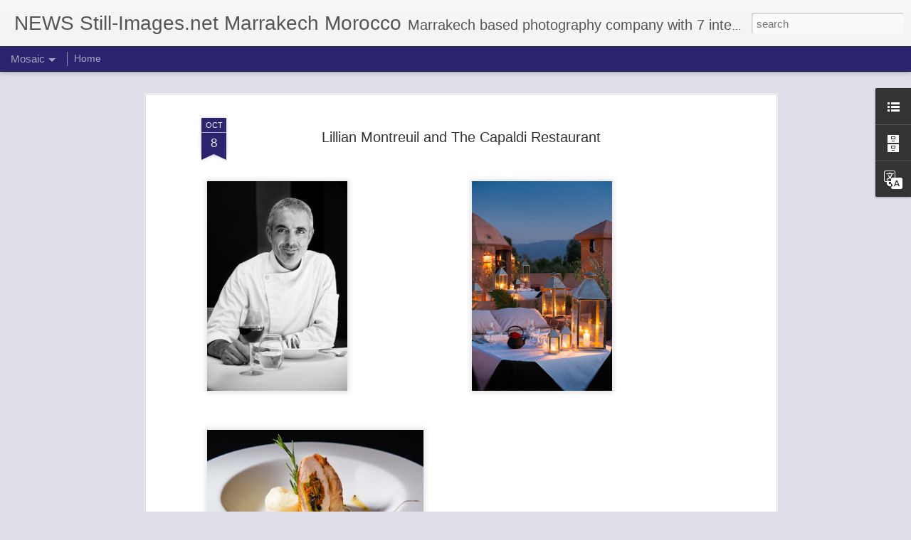

--- FILE ---
content_type: text/javascript; charset=UTF-8
request_url: http://news.still-images.net/?v=0&action=initial&widgetId=BlogArchive1&responseType=js&xssi_token=AOuZoY4bL5oPNyRTPprsRQoQlT__ru0DqQ%3A1762406607699
body_size: 1439
content:
try {
_WidgetManager._HandleControllerResult('BlogArchive1', 'initial',{'url': 'http://news.still-images.net/search?updated-min\x3d1970-01-01T00:00:00Z\x26updated-max\x3d292278994-08-17T07:12:55Z\x26max-results\x3d50', 'name': 'All Posts', 'expclass': 'expanded', 'toggleId': 'ALL-0', 'post-count': 236, 'data': [{'url': 'http://news.still-images.net/2015/', 'name': '2015', 'expclass': 'expanded', 'toggleId': 'YEARLY-1420070400000', 'post-count': 14, 'data': [{'url': 'http://news.still-images.net/2015/06/', 'name': 'June', 'expclass': 'expanded', 'toggleId': 'MONTHLY-1433113200000', 'post-count': 3, 'posts': [{'title': 'Inguanez and Maurice Beachwear', 'url': 'http://news.still-images.net/2015/06/inguanez-and-maurice-beachwear.html'}, {'title': 'Echiquier International Collective of Photographers', 'url': 'http://news.still-images.net/2015/06/echiquer-international-collective-of.html'}, {'title': 'Virgin Australia Voyeur Magazine', 'url': 'http://news.still-images.net/2015/06/virgin-australia-voyeur-magazine.html'}]}, {'url': 'http://news.still-images.net/2015/05/', 'name': 'May', 'expclass': 'collapsed', 'toggleId': 'MONTHLY-1430434800000', 'post-count': 2}, {'url': 'http://news.still-images.net/2015/03/', 'name': 'March', 'expclass': 'collapsed', 'toggleId': 'MONTHLY-1425168000000', 'post-count': 1}, {'url': 'http://news.still-images.net/2015/02/', 'name': 'February', 'expclass': 'collapsed', 'toggleId': 'MONTHLY-1422748800000', 'post-count': 5}, {'url': 'http://news.still-images.net/2015/01/', 'name': 'January', 'expclass': 'collapsed', 'toggleId': 'MONTHLY-1420070400000', 'post-count': 3}]}, {'url': 'http://news.still-images.net/2014/', 'name': '2014', 'expclass': 'collapsed', 'toggleId': 'YEARLY-1388534400000', 'post-count': 20, 'data': [{'url': 'http://news.still-images.net/2014/12/', 'name': 'December', 'expclass': 'collapsed', 'toggleId': 'MONTHLY-1417392000000', 'post-count': 2}, {'url': 'http://news.still-images.net/2014/11/', 'name': 'November', 'expclass': 'collapsed', 'toggleId': 'MONTHLY-1414800000000', 'post-count': 3}, {'url': 'http://news.still-images.net/2014/10/', 'name': 'October', 'expclass': 'collapsed', 'toggleId': 'MONTHLY-1412118000000', 'post-count': 1}, {'url': 'http://news.still-images.net/2014/09/', 'name': 'September', 'expclass': 'collapsed', 'toggleId': 'MONTHLY-1409526000000', 'post-count': 3}, {'url': 'http://news.still-images.net/2014/04/', 'name': 'April', 'expclass': 'collapsed', 'toggleId': 'MONTHLY-1396306800000', 'post-count': 4}, {'url': 'http://news.still-images.net/2014/03/', 'name': 'March', 'expclass': 'collapsed', 'toggleId': 'MONTHLY-1393632000000', 'post-count': 4}, {'url': 'http://news.still-images.net/2014/02/', 'name': 'February', 'expclass': 'collapsed', 'toggleId': 'MONTHLY-1391212800000', 'post-count': 1}, {'url': 'http://news.still-images.net/2014/01/', 'name': 'January', 'expclass': 'collapsed', 'toggleId': 'MONTHLY-1388534400000', 'post-count': 2}]}, {'url': 'http://news.still-images.net/2013/', 'name': '2013', 'expclass': 'collapsed', 'toggleId': 'YEARLY-1356998400000', 'post-count': 28, 'data': [{'url': 'http://news.still-images.net/2013/12/', 'name': 'December', 'expclass': 'collapsed', 'toggleId': 'MONTHLY-1385856000000', 'post-count': 1}, {'url': 'http://news.still-images.net/2013/11/', 'name': 'November', 'expclass': 'collapsed', 'toggleId': 'MONTHLY-1383264000000', 'post-count': 4}, {'url': 'http://news.still-images.net/2013/10/', 'name': 'October', 'expclass': 'collapsed', 'toggleId': 'MONTHLY-1380582000000', 'post-count': 5}, {'url': 'http://news.still-images.net/2013/09/', 'name': 'September', 'expclass': 'collapsed', 'toggleId': 'MONTHLY-1377990000000', 'post-count': 4}, {'url': 'http://news.still-images.net/2013/07/', 'name': 'July', 'expclass': 'collapsed', 'toggleId': 'MONTHLY-1372633200000', 'post-count': 2}, {'url': 'http://news.still-images.net/2013/06/', 'name': 'June', 'expclass': 'collapsed', 'toggleId': 'MONTHLY-1370041200000', 'post-count': 1}, {'url': 'http://news.still-images.net/2013/05/', 'name': 'May', 'expclass': 'collapsed', 'toggleId': 'MONTHLY-1367362800000', 'post-count': 4}, {'url': 'http://news.still-images.net/2013/04/', 'name': 'April', 'expclass': 'collapsed', 'toggleId': 'MONTHLY-1364774400000', 'post-count': 3}, {'url': 'http://news.still-images.net/2013/03/', 'name': 'March', 'expclass': 'collapsed', 'toggleId': 'MONTHLY-1362096000000', 'post-count': 1}, {'url': 'http://news.still-images.net/2013/02/', 'name': 'February', 'expclass': 'collapsed', 'toggleId': 'MONTHLY-1359676800000', 'post-count': 1}, {'url': 'http://news.still-images.net/2013/01/', 'name': 'January', 'expclass': 'collapsed', 'toggleId': 'MONTHLY-1356998400000', 'post-count': 2}]}, {'url': 'http://news.still-images.net/2012/', 'name': '2012', 'expclass': 'collapsed', 'toggleId': 'YEARLY-1325376000000', 'post-count': 37, 'data': [{'url': 'http://news.still-images.net/2012/12/', 'name': 'December', 'expclass': 'collapsed', 'toggleId': 'MONTHLY-1354320000000', 'post-count': 9}, {'url': 'http://news.still-images.net/2012/11/', 'name': 'November', 'expclass': 'collapsed', 'toggleId': 'MONTHLY-1351728000000', 'post-count': 2}, {'url': 'http://news.still-images.net/2012/10/', 'name': 'October', 'expclass': 'collapsed', 'toggleId': 'MONTHLY-1349049600000', 'post-count': 6}, {'url': 'http://news.still-images.net/2012/09/', 'name': 'September', 'expclass': 'collapsed', 'toggleId': 'MONTHLY-1346454000000', 'post-count': 2}, {'url': 'http://news.still-images.net/2012/08/', 'name': 'August', 'expclass': 'collapsed', 'toggleId': 'MONTHLY-1343779200000', 'post-count': 3}, {'url': 'http://news.still-images.net/2012/06/', 'name': 'June', 'expclass': 'collapsed', 'toggleId': 'MONTHLY-1338505200000', 'post-count': 3}, {'url': 'http://news.still-images.net/2012/04/', 'name': 'April', 'expclass': 'collapsed', 'toggleId': 'MONTHLY-1333238400000', 'post-count': 5}, {'url': 'http://news.still-images.net/2012/03/', 'name': 'March', 'expclass': 'collapsed', 'toggleId': 'MONTHLY-1330560000000', 'post-count': 1}, {'url': 'http://news.still-images.net/2012/02/', 'name': 'February', 'expclass': 'collapsed', 'toggleId': 'MONTHLY-1328054400000', 'post-count': 2}, {'url': 'http://news.still-images.net/2012/01/', 'name': 'January', 'expclass': 'collapsed', 'toggleId': 'MONTHLY-1325376000000', 'post-count': 4}]}, {'url': 'http://news.still-images.net/2011/', 'name': '2011', 'expclass': 'collapsed', 'toggleId': 'YEARLY-1293840000000', 'post-count': 41, 'data': [{'url': 'http://news.still-images.net/2011/12/', 'name': 'December', 'expclass': 'collapsed', 'toggleId': 'MONTHLY-1322697600000', 'post-count': 3}, {'url': 'http://news.still-images.net/2011/11/', 'name': 'November', 'expclass': 'collapsed', 'toggleId': 'MONTHLY-1320105600000', 'post-count': 5}, {'url': 'http://news.still-images.net/2011/10/', 'name': 'October', 'expclass': 'collapsed', 'toggleId': 'MONTHLY-1317427200000', 'post-count': 1}, {'url': 'http://news.still-images.net/2011/09/', 'name': 'September', 'expclass': 'collapsed', 'toggleId': 'MONTHLY-1314835200000', 'post-count': 3}, {'url': 'http://news.still-images.net/2011/07/', 'name': 'July', 'expclass': 'collapsed', 'toggleId': 'MONTHLY-1309474800000', 'post-count': 10}, {'url': 'http://news.still-images.net/2011/06/', 'name': 'June', 'expclass': 'collapsed', 'toggleId': 'MONTHLY-1306882800000', 'post-count': 2}, {'url': 'http://news.still-images.net/2011/05/', 'name': 'May', 'expclass': 'collapsed', 'toggleId': 'MONTHLY-1304204400000', 'post-count': 4}, {'url': 'http://news.still-images.net/2011/04/', 'name': 'April', 'expclass': 'collapsed', 'toggleId': 'MONTHLY-1301616000000', 'post-count': 1}, {'url': 'http://news.still-images.net/2011/03/', 'name': 'March', 'expclass': 'collapsed', 'toggleId': 'MONTHLY-1298937600000', 'post-count': 5}, {'url': 'http://news.still-images.net/2011/02/', 'name': 'February', 'expclass': 'collapsed', 'toggleId': 'MONTHLY-1296518400000', 'post-count': 1}, {'url': 'http://news.still-images.net/2011/01/', 'name': 'January', 'expclass': 'collapsed', 'toggleId': 'MONTHLY-1293840000000', 'post-count': 6}]}, {'url': 'http://news.still-images.net/2010/', 'name': '2010', 'expclass': 'collapsed', 'toggleId': 'YEARLY-1262304000000', 'post-count': 43, 'data': [{'url': 'http://news.still-images.net/2010/12/', 'name': 'December', 'expclass': 'collapsed', 'toggleId': 'MONTHLY-1291161600000', 'post-count': 6}, {'url': 'http://news.still-images.net/2010/10/', 'name': 'October', 'expclass': 'collapsed', 'toggleId': 'MONTHLY-1285891200000', 'post-count': 3}, {'url': 'http://news.still-images.net/2010/09/', 'name': 'September', 'expclass': 'collapsed', 'toggleId': 'MONTHLY-1283299200000', 'post-count': 1}, {'url': 'http://news.still-images.net/2010/08/', 'name': 'August', 'expclass': 'collapsed', 'toggleId': 'MONTHLY-1280617200000', 'post-count': 4}, {'url': 'http://news.still-images.net/2010/07/', 'name': 'July', 'expclass': 'collapsed', 'toggleId': 'MONTHLY-1277938800000', 'post-count': 3}, {'url': 'http://news.still-images.net/2010/06/', 'name': 'June', 'expclass': 'collapsed', 'toggleId': 'MONTHLY-1275346800000', 'post-count': 1}, {'url': 'http://news.still-images.net/2010/04/', 'name': 'April', 'expclass': 'collapsed', 'toggleId': 'MONTHLY-1270080000000', 'post-count': 10}, {'url': 'http://news.still-images.net/2010/03/', 'name': 'March', 'expclass': 'collapsed', 'toggleId': 'MONTHLY-1267401600000', 'post-count': 4}, {'url': 'http://news.still-images.net/2010/02/', 'name': 'February', 'expclass': 'collapsed', 'toggleId': 'MONTHLY-1264982400000', 'post-count': 8}, {'url': 'http://news.still-images.net/2010/01/', 'name': 'January', 'expclass': 'collapsed', 'toggleId': 'MONTHLY-1262304000000', 'post-count': 3}]}, {'url': 'http://news.still-images.net/2009/', 'name': '2009', 'expclass': 'collapsed', 'toggleId': 'YEARLY-1230768000000', 'post-count': 53, 'data': [{'url': 'http://news.still-images.net/2009/12/', 'name': 'December', 'expclass': 'collapsed', 'toggleId': 'MONTHLY-1259625600000', 'post-count': 5}, {'url': 'http://news.still-images.net/2009/11/', 'name': 'November', 'expclass': 'collapsed', 'toggleId': 'MONTHLY-1257033600000', 'post-count': 11}, {'url': 'http://news.still-images.net/2009/09/', 'name': 'September', 'expclass': 'collapsed', 'toggleId': 'MONTHLY-1251763200000', 'post-count': 3}, {'url': 'http://news.still-images.net/2009/07/', 'name': 'July', 'expclass': 'collapsed', 'toggleId': 'MONTHLY-1246402800000', 'post-count': 5}, {'url': 'http://news.still-images.net/2009/06/', 'name': 'June', 'expclass': 'collapsed', 'toggleId': 'MONTHLY-1243814400000', 'post-count': 8}, {'url': 'http://news.still-images.net/2009/04/', 'name': 'April', 'expclass': 'collapsed', 'toggleId': 'MONTHLY-1238544000000', 'post-count': 5}, {'url': 'http://news.still-images.net/2009/03/', 'name': 'March', 'expclass': 'collapsed', 'toggleId': 'MONTHLY-1235865600000', 'post-count': 13}, {'url': 'http://news.still-images.net/2009/02/', 'name': 'February', 'expclass': 'collapsed', 'toggleId': 'MONTHLY-1233446400000', 'post-count': 3}]}], 'toggleopen': 'MONTHLY-1433113200000', 'style': 'HIERARCHY', 'title': 'Blog Archive'});
} catch (e) {
  if (typeof log != 'undefined') {
    log('HandleControllerResult failed: ' + e);
  }
}


--- FILE ---
content_type: text/javascript; charset=UTF-8
request_url: http://news.still-images.net/?v=0&action=initial&widgetId=LinkList1&responseType=js&xssi_token=AOuZoY4bL5oPNyRTPprsRQoQlT__ru0DqQ%3A1762406607699
body_size: 567
content:
try {
_WidgetManager._HandleControllerResult('LinkList1', 'initial',{'title': 'Links', 'sorting': 'none', 'shownum': -1, 'links': [{'name': 'STILL IMAGES WEBSITE', 'target': 'http://www.still-images.net/'}, {'name': 'STILL IMAGES FACEBOOK PAGE', 'target': 'https://www.facebook.com/stillimagesma'}, {'name': 'Still Images Wedding Photography', 'target': 'http://www.still-images.net/weddings.html'}, {'name': 'John Cole\x27s Photography Galleries', 'target': 'http://www.still-images.net/photographers_572841.html'}, {'name': 'John Cole\x27s UK wedding Website', 'target': 'http://www.johncole.co.uk/'}, {'name': 'Alan Keohane\x27s Photography Galleries', 'target': 'http://alankeohane.com/'}, {'name': 'Fred Leloup\x27s Photography Galleries', 'target': 'http://www.still-images.net/photographers_572862.html'}, {'name': 'Jean Madeyski\x27s Photography Galleries', 'target': 'http://still-images.net/photographers_607942.html'}, {'name': 'Terry Munson\x27s Photography Galleries', 'target': 'http://www.still-images.net/photographers_572840.html'}, {'name': 'Terry Munson\x27s Photography Blog', 'target': 'http://terrymunsonphotography.blogspot.com/'}, {'name': 'Magenta Productions Marrakech', 'target': 'http://www.magenta-production.com/dsp_main.php'}, {'name': 'Terry Munson\x27s photography website', 'target': 'http://www.terrymunsonphoto.com/'}, {'name': 'Alan Keohane\x27s Photography Website', 'target': 'http://www.alankeohane.com'}, {'name': 'Photography equipment in Morocco', 'target': 'http://prophotomaroc.com/'}]});
} catch (e) {
  if (typeof log != 'undefined') {
    log('HandleControllerResult failed: ' + e);
  }
}


--- FILE ---
content_type: text/javascript; charset=UTF-8
request_url: http://news.still-images.net/?v=0&action=initial&widgetId=BlogArchive1&responseType=js&xssi_token=AOuZoY4bL5oPNyRTPprsRQoQlT__ru0DqQ%3A1762406607699
body_size: 1439
content:
try {
_WidgetManager._HandleControllerResult('BlogArchive1', 'initial',{'url': 'http://news.still-images.net/search?updated-min\x3d1970-01-01T00:00:00Z\x26updated-max\x3d292278994-08-17T07:12:55Z\x26max-results\x3d50', 'name': 'All Posts', 'expclass': 'expanded', 'toggleId': 'ALL-0', 'post-count': 236, 'data': [{'url': 'http://news.still-images.net/2015/', 'name': '2015', 'expclass': 'expanded', 'toggleId': 'YEARLY-1420070400000', 'post-count': 14, 'data': [{'url': 'http://news.still-images.net/2015/06/', 'name': 'June', 'expclass': 'expanded', 'toggleId': 'MONTHLY-1433113200000', 'post-count': 3, 'posts': [{'title': 'Inguanez and Maurice Beachwear', 'url': 'http://news.still-images.net/2015/06/inguanez-and-maurice-beachwear.html'}, {'title': 'Echiquier International Collective of Photographers', 'url': 'http://news.still-images.net/2015/06/echiquer-international-collective-of.html'}, {'title': 'Virgin Australia Voyeur Magazine', 'url': 'http://news.still-images.net/2015/06/virgin-australia-voyeur-magazine.html'}]}, {'url': 'http://news.still-images.net/2015/05/', 'name': 'May', 'expclass': 'collapsed', 'toggleId': 'MONTHLY-1430434800000', 'post-count': 2}, {'url': 'http://news.still-images.net/2015/03/', 'name': 'March', 'expclass': 'collapsed', 'toggleId': 'MONTHLY-1425168000000', 'post-count': 1}, {'url': 'http://news.still-images.net/2015/02/', 'name': 'February', 'expclass': 'collapsed', 'toggleId': 'MONTHLY-1422748800000', 'post-count': 5}, {'url': 'http://news.still-images.net/2015/01/', 'name': 'January', 'expclass': 'collapsed', 'toggleId': 'MONTHLY-1420070400000', 'post-count': 3}]}, {'url': 'http://news.still-images.net/2014/', 'name': '2014', 'expclass': 'collapsed', 'toggleId': 'YEARLY-1388534400000', 'post-count': 20, 'data': [{'url': 'http://news.still-images.net/2014/12/', 'name': 'December', 'expclass': 'collapsed', 'toggleId': 'MONTHLY-1417392000000', 'post-count': 2}, {'url': 'http://news.still-images.net/2014/11/', 'name': 'November', 'expclass': 'collapsed', 'toggleId': 'MONTHLY-1414800000000', 'post-count': 3}, {'url': 'http://news.still-images.net/2014/10/', 'name': 'October', 'expclass': 'collapsed', 'toggleId': 'MONTHLY-1412118000000', 'post-count': 1}, {'url': 'http://news.still-images.net/2014/09/', 'name': 'September', 'expclass': 'collapsed', 'toggleId': 'MONTHLY-1409526000000', 'post-count': 3}, {'url': 'http://news.still-images.net/2014/04/', 'name': 'April', 'expclass': 'collapsed', 'toggleId': 'MONTHLY-1396306800000', 'post-count': 4}, {'url': 'http://news.still-images.net/2014/03/', 'name': 'March', 'expclass': 'collapsed', 'toggleId': 'MONTHLY-1393632000000', 'post-count': 4}, {'url': 'http://news.still-images.net/2014/02/', 'name': 'February', 'expclass': 'collapsed', 'toggleId': 'MONTHLY-1391212800000', 'post-count': 1}, {'url': 'http://news.still-images.net/2014/01/', 'name': 'January', 'expclass': 'collapsed', 'toggleId': 'MONTHLY-1388534400000', 'post-count': 2}]}, {'url': 'http://news.still-images.net/2013/', 'name': '2013', 'expclass': 'collapsed', 'toggleId': 'YEARLY-1356998400000', 'post-count': 28, 'data': [{'url': 'http://news.still-images.net/2013/12/', 'name': 'December', 'expclass': 'collapsed', 'toggleId': 'MONTHLY-1385856000000', 'post-count': 1}, {'url': 'http://news.still-images.net/2013/11/', 'name': 'November', 'expclass': 'collapsed', 'toggleId': 'MONTHLY-1383264000000', 'post-count': 4}, {'url': 'http://news.still-images.net/2013/10/', 'name': 'October', 'expclass': 'collapsed', 'toggleId': 'MONTHLY-1380582000000', 'post-count': 5}, {'url': 'http://news.still-images.net/2013/09/', 'name': 'September', 'expclass': 'collapsed', 'toggleId': 'MONTHLY-1377990000000', 'post-count': 4}, {'url': 'http://news.still-images.net/2013/07/', 'name': 'July', 'expclass': 'collapsed', 'toggleId': 'MONTHLY-1372633200000', 'post-count': 2}, {'url': 'http://news.still-images.net/2013/06/', 'name': 'June', 'expclass': 'collapsed', 'toggleId': 'MONTHLY-1370041200000', 'post-count': 1}, {'url': 'http://news.still-images.net/2013/05/', 'name': 'May', 'expclass': 'collapsed', 'toggleId': 'MONTHLY-1367362800000', 'post-count': 4}, {'url': 'http://news.still-images.net/2013/04/', 'name': 'April', 'expclass': 'collapsed', 'toggleId': 'MONTHLY-1364774400000', 'post-count': 3}, {'url': 'http://news.still-images.net/2013/03/', 'name': 'March', 'expclass': 'collapsed', 'toggleId': 'MONTHLY-1362096000000', 'post-count': 1}, {'url': 'http://news.still-images.net/2013/02/', 'name': 'February', 'expclass': 'collapsed', 'toggleId': 'MONTHLY-1359676800000', 'post-count': 1}, {'url': 'http://news.still-images.net/2013/01/', 'name': 'January', 'expclass': 'collapsed', 'toggleId': 'MONTHLY-1356998400000', 'post-count': 2}]}, {'url': 'http://news.still-images.net/2012/', 'name': '2012', 'expclass': 'collapsed', 'toggleId': 'YEARLY-1325376000000', 'post-count': 37, 'data': [{'url': 'http://news.still-images.net/2012/12/', 'name': 'December', 'expclass': 'collapsed', 'toggleId': 'MONTHLY-1354320000000', 'post-count': 9}, {'url': 'http://news.still-images.net/2012/11/', 'name': 'November', 'expclass': 'collapsed', 'toggleId': 'MONTHLY-1351728000000', 'post-count': 2}, {'url': 'http://news.still-images.net/2012/10/', 'name': 'October', 'expclass': 'collapsed', 'toggleId': 'MONTHLY-1349049600000', 'post-count': 6}, {'url': 'http://news.still-images.net/2012/09/', 'name': 'September', 'expclass': 'collapsed', 'toggleId': 'MONTHLY-1346454000000', 'post-count': 2}, {'url': 'http://news.still-images.net/2012/08/', 'name': 'August', 'expclass': 'collapsed', 'toggleId': 'MONTHLY-1343779200000', 'post-count': 3}, {'url': 'http://news.still-images.net/2012/06/', 'name': 'June', 'expclass': 'collapsed', 'toggleId': 'MONTHLY-1338505200000', 'post-count': 3}, {'url': 'http://news.still-images.net/2012/04/', 'name': 'April', 'expclass': 'collapsed', 'toggleId': 'MONTHLY-1333238400000', 'post-count': 5}, {'url': 'http://news.still-images.net/2012/03/', 'name': 'March', 'expclass': 'collapsed', 'toggleId': 'MONTHLY-1330560000000', 'post-count': 1}, {'url': 'http://news.still-images.net/2012/02/', 'name': 'February', 'expclass': 'collapsed', 'toggleId': 'MONTHLY-1328054400000', 'post-count': 2}, {'url': 'http://news.still-images.net/2012/01/', 'name': 'January', 'expclass': 'collapsed', 'toggleId': 'MONTHLY-1325376000000', 'post-count': 4}]}, {'url': 'http://news.still-images.net/2011/', 'name': '2011', 'expclass': 'collapsed', 'toggleId': 'YEARLY-1293840000000', 'post-count': 41, 'data': [{'url': 'http://news.still-images.net/2011/12/', 'name': 'December', 'expclass': 'collapsed', 'toggleId': 'MONTHLY-1322697600000', 'post-count': 3}, {'url': 'http://news.still-images.net/2011/11/', 'name': 'November', 'expclass': 'collapsed', 'toggleId': 'MONTHLY-1320105600000', 'post-count': 5}, {'url': 'http://news.still-images.net/2011/10/', 'name': 'October', 'expclass': 'collapsed', 'toggleId': 'MONTHLY-1317427200000', 'post-count': 1}, {'url': 'http://news.still-images.net/2011/09/', 'name': 'September', 'expclass': 'collapsed', 'toggleId': 'MONTHLY-1314835200000', 'post-count': 3}, {'url': 'http://news.still-images.net/2011/07/', 'name': 'July', 'expclass': 'collapsed', 'toggleId': 'MONTHLY-1309474800000', 'post-count': 10}, {'url': 'http://news.still-images.net/2011/06/', 'name': 'June', 'expclass': 'collapsed', 'toggleId': 'MONTHLY-1306882800000', 'post-count': 2}, {'url': 'http://news.still-images.net/2011/05/', 'name': 'May', 'expclass': 'collapsed', 'toggleId': 'MONTHLY-1304204400000', 'post-count': 4}, {'url': 'http://news.still-images.net/2011/04/', 'name': 'April', 'expclass': 'collapsed', 'toggleId': 'MONTHLY-1301616000000', 'post-count': 1}, {'url': 'http://news.still-images.net/2011/03/', 'name': 'March', 'expclass': 'collapsed', 'toggleId': 'MONTHLY-1298937600000', 'post-count': 5}, {'url': 'http://news.still-images.net/2011/02/', 'name': 'February', 'expclass': 'collapsed', 'toggleId': 'MONTHLY-1296518400000', 'post-count': 1}, {'url': 'http://news.still-images.net/2011/01/', 'name': 'January', 'expclass': 'collapsed', 'toggleId': 'MONTHLY-1293840000000', 'post-count': 6}]}, {'url': 'http://news.still-images.net/2010/', 'name': '2010', 'expclass': 'collapsed', 'toggleId': 'YEARLY-1262304000000', 'post-count': 43, 'data': [{'url': 'http://news.still-images.net/2010/12/', 'name': 'December', 'expclass': 'collapsed', 'toggleId': 'MONTHLY-1291161600000', 'post-count': 6}, {'url': 'http://news.still-images.net/2010/10/', 'name': 'October', 'expclass': 'collapsed', 'toggleId': 'MONTHLY-1285891200000', 'post-count': 3}, {'url': 'http://news.still-images.net/2010/09/', 'name': 'September', 'expclass': 'collapsed', 'toggleId': 'MONTHLY-1283299200000', 'post-count': 1}, {'url': 'http://news.still-images.net/2010/08/', 'name': 'August', 'expclass': 'collapsed', 'toggleId': 'MONTHLY-1280617200000', 'post-count': 4}, {'url': 'http://news.still-images.net/2010/07/', 'name': 'July', 'expclass': 'collapsed', 'toggleId': 'MONTHLY-1277938800000', 'post-count': 3}, {'url': 'http://news.still-images.net/2010/06/', 'name': 'June', 'expclass': 'collapsed', 'toggleId': 'MONTHLY-1275346800000', 'post-count': 1}, {'url': 'http://news.still-images.net/2010/04/', 'name': 'April', 'expclass': 'collapsed', 'toggleId': 'MONTHLY-1270080000000', 'post-count': 10}, {'url': 'http://news.still-images.net/2010/03/', 'name': 'March', 'expclass': 'collapsed', 'toggleId': 'MONTHLY-1267401600000', 'post-count': 4}, {'url': 'http://news.still-images.net/2010/02/', 'name': 'February', 'expclass': 'collapsed', 'toggleId': 'MONTHLY-1264982400000', 'post-count': 8}, {'url': 'http://news.still-images.net/2010/01/', 'name': 'January', 'expclass': 'collapsed', 'toggleId': 'MONTHLY-1262304000000', 'post-count': 3}]}, {'url': 'http://news.still-images.net/2009/', 'name': '2009', 'expclass': 'collapsed', 'toggleId': 'YEARLY-1230768000000', 'post-count': 53, 'data': [{'url': 'http://news.still-images.net/2009/12/', 'name': 'December', 'expclass': 'collapsed', 'toggleId': 'MONTHLY-1259625600000', 'post-count': 5}, {'url': 'http://news.still-images.net/2009/11/', 'name': 'November', 'expclass': 'collapsed', 'toggleId': 'MONTHLY-1257033600000', 'post-count': 11}, {'url': 'http://news.still-images.net/2009/09/', 'name': 'September', 'expclass': 'collapsed', 'toggleId': 'MONTHLY-1251763200000', 'post-count': 3}, {'url': 'http://news.still-images.net/2009/07/', 'name': 'July', 'expclass': 'collapsed', 'toggleId': 'MONTHLY-1246402800000', 'post-count': 5}, {'url': 'http://news.still-images.net/2009/06/', 'name': 'June', 'expclass': 'collapsed', 'toggleId': 'MONTHLY-1243814400000', 'post-count': 8}, {'url': 'http://news.still-images.net/2009/04/', 'name': 'April', 'expclass': 'collapsed', 'toggleId': 'MONTHLY-1238544000000', 'post-count': 5}, {'url': 'http://news.still-images.net/2009/03/', 'name': 'March', 'expclass': 'collapsed', 'toggleId': 'MONTHLY-1235865600000', 'post-count': 13}, {'url': 'http://news.still-images.net/2009/02/', 'name': 'February', 'expclass': 'collapsed', 'toggleId': 'MONTHLY-1233446400000', 'post-count': 3}]}], 'toggleopen': 'MONTHLY-1433113200000', 'style': 'HIERARCHY', 'title': 'Blog Archive'});
} catch (e) {
  if (typeof log != 'undefined') {
    log('HandleControllerResult failed: ' + e);
  }
}


--- FILE ---
content_type: text/javascript; charset=UTF-8
request_url: http://news.still-images.net/?v=0&action=initial&widgetId=LinkList1&responseType=js&xssi_token=AOuZoY4bL5oPNyRTPprsRQoQlT__ru0DqQ%3A1762406607699
body_size: 567
content:
try {
_WidgetManager._HandleControllerResult('LinkList1', 'initial',{'title': 'Links', 'sorting': 'none', 'shownum': -1, 'links': [{'name': 'STILL IMAGES WEBSITE', 'target': 'http://www.still-images.net/'}, {'name': 'STILL IMAGES FACEBOOK PAGE', 'target': 'https://www.facebook.com/stillimagesma'}, {'name': 'Still Images Wedding Photography', 'target': 'http://www.still-images.net/weddings.html'}, {'name': 'John Cole\x27s Photography Galleries', 'target': 'http://www.still-images.net/photographers_572841.html'}, {'name': 'John Cole\x27s UK wedding Website', 'target': 'http://www.johncole.co.uk/'}, {'name': 'Alan Keohane\x27s Photography Galleries', 'target': 'http://alankeohane.com/'}, {'name': 'Fred Leloup\x27s Photography Galleries', 'target': 'http://www.still-images.net/photographers_572862.html'}, {'name': 'Jean Madeyski\x27s Photography Galleries', 'target': 'http://still-images.net/photographers_607942.html'}, {'name': 'Terry Munson\x27s Photography Galleries', 'target': 'http://www.still-images.net/photographers_572840.html'}, {'name': 'Terry Munson\x27s Photography Blog', 'target': 'http://terrymunsonphotography.blogspot.com/'}, {'name': 'Magenta Productions Marrakech', 'target': 'http://www.magenta-production.com/dsp_main.php'}, {'name': 'Terry Munson\x27s photography website', 'target': 'http://www.terrymunsonphoto.com/'}, {'name': 'Alan Keohane\x27s Photography Website', 'target': 'http://www.alankeohane.com'}, {'name': 'Photography equipment in Morocco', 'target': 'http://prophotomaroc.com/'}]});
} catch (e) {
  if (typeof log != 'undefined') {
    log('HandleControllerResult failed: ' + e);
  }
}
